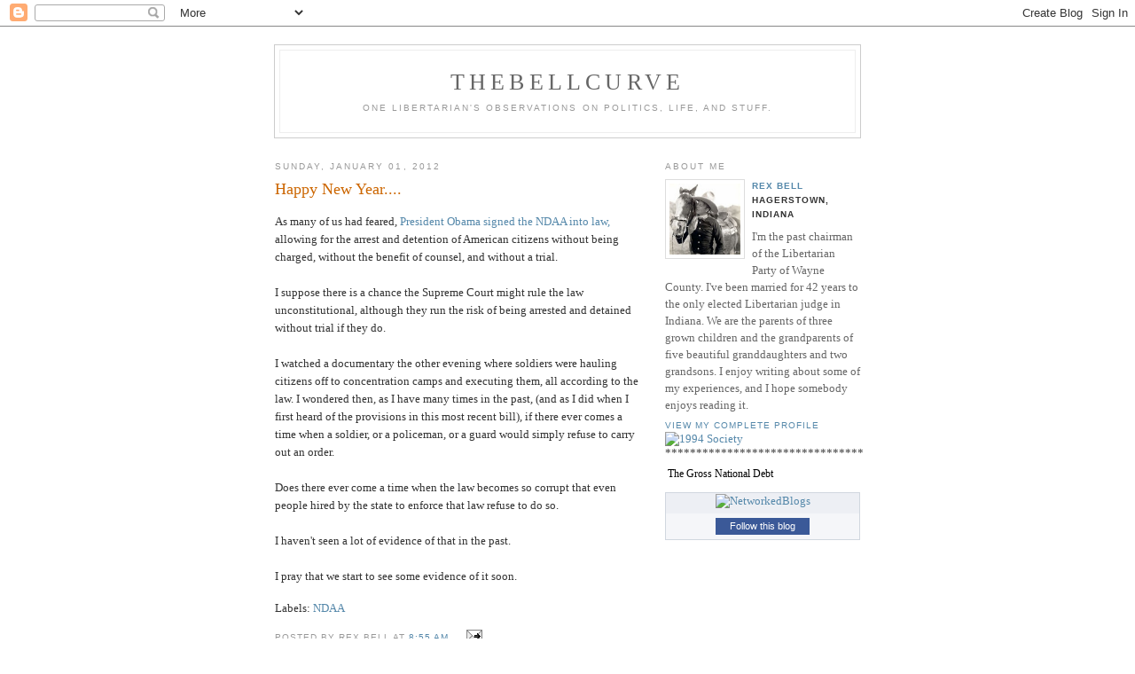

--- FILE ---
content_type: text/html; charset=UTF-8
request_url: https://rexbell.blogspot.com/2012/01/happy-new-year.html
body_size: 6864
content:
<!DOCTYPE html PUBLIC "-//W3C//DTD XHTML 1.0 Strict//EN" "http://www.w3.org/TR/xhtml1/DTD/xhtml1-strict.dtd">

<html xmlns="http://www.w3.org/1999/xhtml" xml:lang="en" lang="en">
<head>
  <title>TheBellCurve: Happy New Year....</title>

  <script type="text/javascript">(function() { (function(){function b(g){this.t={};this.tick=function(h,m,f){var n=f!=void 0?f:(new Date).getTime();this.t[h]=[n,m];if(f==void 0)try{window.console.timeStamp("CSI/"+h)}catch(q){}};this.getStartTickTime=function(){return this.t.start[0]};this.tick("start",null,g)}var a;if(window.performance)var e=(a=window.performance.timing)&&a.responseStart;var p=e>0?new b(e):new b;window.jstiming={Timer:b,load:p};if(a){var c=a.navigationStart;c>0&&e>=c&&(window.jstiming.srt=e-c)}if(a){var d=window.jstiming.load;
c>0&&e>=c&&(d.tick("_wtsrt",void 0,c),d.tick("wtsrt_","_wtsrt",e),d.tick("tbsd_","wtsrt_"))}try{a=null,window.chrome&&window.chrome.csi&&(a=Math.floor(window.chrome.csi().pageT),d&&c>0&&(d.tick("_tbnd",void 0,window.chrome.csi().startE),d.tick("tbnd_","_tbnd",c))),a==null&&window.gtbExternal&&(a=window.gtbExternal.pageT()),a==null&&window.external&&(a=window.external.pageT,d&&c>0&&(d.tick("_tbnd",void 0,window.external.startE),d.tick("tbnd_","_tbnd",c))),a&&(window.jstiming.pt=a)}catch(g){}})();window.tickAboveFold=function(b){var a=0;if(b.offsetParent){do a+=b.offsetTop;while(b=b.offsetParent)}b=a;b<=750&&window.jstiming.load.tick("aft")};var k=!1;function l(){k||(k=!0,window.jstiming.load.tick("firstScrollTime"))}window.addEventListener?window.addEventListener("scroll",l,!1):window.attachEvent("onscroll",l);
 })();</script><script type="text/javascript">function a(){var b=window.location.href,c=b.split("?");switch(c.length){case 1:return b+"?m=1";case 2:return c[1].search("(^|&)m=")>=0?null:b+"&m=1";default:return null}}var d=navigator.userAgent;if(d.indexOf("Mobile")!=-1&&d.indexOf("WebKit")!=-1&&d.indexOf("iPad")==-1||d.indexOf("Opera Mini")!=-1||d.indexOf("IEMobile")!=-1){var e=a();e&&window.location.replace(e)};
</script><meta http-equiv="Content-Type" content="text/html; charset=UTF-8" />
<meta name="generator" content="Blogger" />
<link rel="icon" type="image/vnd.microsoft.icon" href="https://www.blogger.com/favicon.ico"/>
<link rel="alternate" type="application/atom+xml" title="TheBellCurve - Atom" href="https://rexbell.blogspot.com/feeds/posts/default" />
<link rel="alternate" type="application/rss+xml" title="TheBellCurve - RSS" href="https://rexbell.blogspot.com/feeds/posts/default?alt=rss" />
<link rel="service.post" type="application/atom+xml" title="TheBellCurve - Atom" href="https://www.blogger.com/feeds/20303018/posts/default" />
<link rel="alternate" type="application/atom+xml" title="TheBellCurve - Atom" href="https://rexbell.blogspot.com/feeds/1163849585976486676/comments/default" />
<link rel="stylesheet" type="text/css" href="https://www.blogger.com/static/v1/v-css/1601750677-blog_controls.css"/>
<link rel="stylesheet" type="text/css" href="https://www.blogger.com/dyn-css/authorization.css?targetBlogID=20303018&zx=67d09a40-3b7b-417d-ba7f-66fffc3b73e3"/>


  <style type="text/css">
/*
-----------------------------------------------
Blogger Template Style
Name:     Minima
Designer: Douglas Bowman
URL:      www.stopdesign.com
Date:     26 Feb 2004
----------------------------------------------- */


body {
  background:#fff;
  margin:0;
  padding:40px 20px;
  font:x-small Georgia,Serif;
  text-align:center;
  color:#333;
  font-size/* */:/**/small;
  font-size: /**/small;
  }
a:link {
  color:#58a;
  text-decoration:none;
  }
a:visited {
  color:#969;
  text-decoration:none;
  }
a:hover {
  color:#c60;
  text-decoration:underline;
  }
a img {
  border-width:0;
  }


/* Header
----------------------------------------------- */
#header {
  width:660px;
  margin:0 auto 10px;
  border:1px solid #ccc;
  }
#blog-title {
  margin:5px 5px 0;
  padding:20px 20px .25em;
  border:1px solid #eee;
  border-width:1px 1px 0;
  font-size:200%;
  line-height:1.2em;
  font-weight:normal;
  color:#666;
  text-transform:uppercase;
  letter-spacing:.2em;
  }
#blog-title a {
  color:#666;
  text-decoration:none;
  }
#blog-title a:hover {
  color:#c60;
  }
#description {
  margin:0 5px 5px;
  padding:0 20px 20px;
  border:1px solid #eee;
  border-width:0 1px 1px;
  max-width:700px;
  font:78%/1.4em "Trebuchet MS",Trebuchet,Arial,Verdana,Sans-serif;
  text-transform:uppercase;
  letter-spacing:.2em;
  color:#999;
  }


/* Content
----------------------------------------------- */
#content {
  width:660px;
  margin:0 auto;
  padding:0;
  text-align:left;
  }
#main {
  width:410px;
  float:left;
  }
#sidebar {
  width:220px;
  float:right;
  }


/* Headings
----------------------------------------------- */
h2 {
  margin:1.5em 0 .75em;
  font:78%/1.4em "Trebuchet MS",Trebuchet,Arial,Verdana,Sans-serif;
  text-transform:uppercase;
  letter-spacing:.2em;
  color:#999;
  }


/* Posts
----------------------------------------------- */
.date-header {
  margin:1.5em 0 .5em;
  }
.post {
  margin:.5em 0 1.5em;
  border-bottom:1px dotted #ccc;
  padding-bottom:1.5em;
  }
.post-title {
  margin:.25em 0 0;
  padding:0 0 4px;
  font-size:140%;
  font-weight:normal;
  line-height:1.4em;
  color:#c60;
  }
.post-title a, .post-title a:visited, .post-title strong {
  display:block;
  text-decoration:none;
  color:#c60;
  font-weight:normal;
  }
.post-title strong, .post-title a:hover {
  color:#333;
  }
.post div {
  margin:0 0 .75em;
  line-height:1.6em;
  }
p.post-footer {
  margin:-.25em 0 0;
  color:#ccc;
  }
.post-footer em, .comment-link {
  font:78%/1.4em "Trebuchet MS",Trebuchet,Arial,Verdana,Sans-serif;
  text-transform:uppercase;
  letter-spacing:.1em;
  }
.post-footer em {
  font-style:normal;
  color:#999;
  margin-right:.6em;
  }
.comment-link {
  margin-left:.6em;
  }
.post img {
  padding:4px;
  border:1px solid #ddd;
  }
.post blockquote {
  margin:1em 20px;
  }
.post blockquote p {
  margin:.75em 0;
  }


/* Comments
----------------------------------------------- */
#comments h4 {
  margin:1em 0;
  font:bold 78%/1.6em "Trebuchet MS",Trebuchet,Arial,Verdana,Sans-serif;
  text-transform:uppercase;
  letter-spacing:.2em;
  color:#999;
  }
#comments h4 strong {
  font-size:130%;
  }
#comments-block {
  margin:1em 0 1.5em;
  line-height:1.6em;
  }
#comments-block dt {
  margin:.5em 0;
  }
#comments-block dd {
  margin:.25em 0 0;
  }
#comments-block dd.comment-timestamp {
  margin:-.25em 0 2em;
  font:78%/1.4em "Trebuchet MS",Trebuchet,Arial,Verdana,Sans-serif;
  text-transform:uppercase;
  letter-spacing:.1em;
  }
#comments-block dd p {
  margin:0 0 .75em;
  }
.deleted-comment {
  font-style:italic;
  color:gray;
  }


/* Sidebar Content
----------------------------------------------- */
#sidebar ul {
  margin:0 0 1.5em;
  padding:0 0 1.5em;
  border-bottom:1px dotted #ccc;
  list-style:none;
  }
#sidebar li {
  margin:0;
  padding:0 0 .25em 15px;
  text-indent:-15px;
  line-height:1.5em;
  }
#sidebar p {
  color:#666;
  line-height:1.5em;
  }
<!-- start zFacts Debt Gizmo -->
<table id="zDebtBox">
<tr><td><script type="text/javascript" src="http://www.zfacts.com/giz/G05/debt.js"></script></td></tr>
<tr><td><a href="http://zfacts.com/p/461.html" id='zF05' style="color:black;font-size:12px">The Gross National Debt</a></td></tr>
</table>
<!-- end gizmo -->

/* Profile
----------------------------------------------- */
#profile-container {
  margin:0 0 1.5em;
  border-bottom:1px dotted #ccc;
  padding-bottom:1.5em;
  }
.profile-datablock {
  margin:.5em 0 .5em;
  }
.profile-img {
  display:inline;
  }
.profile-img img {
  float:left;
  padding:4px;
  border:1px solid #ddd;
  margin:0 8px 3px 0;
  }
.profile-data {
  margin:0;
  font:bold 78%/1.6em "Trebuchet MS",Trebuchet,Arial,Verdana,Sans-serif;
  text-transform:uppercase;
  letter-spacing:.1em;
  }
.profile-data strong {
  display:none;
  }
.profile-textblock {
  margin:0 0 .5em;
  }
.profile-link {
  margin:0;
  font:78%/1.4em "Trebuchet MS",Trebuchet,Arial,Verdana,Sans-serif;
  text-transform:uppercase;
  letter-spacing:.1em;
  }


/* Footer
----------------------------------------------- */
#footer {
  width:660px;
  clear:both;
  margin:0 auto;
  }
#footer hr {
  display:none;
  }
#footer p {
  margin:0;
  padding-top:15px;
  font:78%/1.6em "Trebuchet MS",Trebuchet,Verdana,Sans-serif;
  text-transform:uppercase;
  letter-spacing:.1em;
  }
  </style>

<meta name='google-adsense-platform-account' content='ca-host-pub-1556223355139109'/>
<meta name='google-adsense-platform-domain' content='blogspot.com'/>
<!-- --><style type="text/css">@import url(//www.blogger.com/static/v1/v-css/navbar/3334278262-classic.css);
div.b-mobile {display:none;}
</style>

</head>

<body><script type="text/javascript">
    function setAttributeOnload(object, attribute, val) {
      if(window.addEventListener) {
        window.addEventListener('load',
          function(){ object[attribute] = val; }, false);
      } else {
        window.attachEvent('onload', function(){ object[attribute] = val; });
      }
    }
  </script>
<div id="navbar-iframe-container"></div>
<script type="text/javascript" src="https://apis.google.com/js/platform.js"></script>
<script type="text/javascript">
      gapi.load("gapi.iframes:gapi.iframes.style.bubble", function() {
        if (gapi.iframes && gapi.iframes.getContext) {
          gapi.iframes.getContext().openChild({
              url: 'https://www.blogger.com/navbar/20303018?origin\x3dhttps://rexbell.blogspot.com',
              where: document.getElementById("navbar-iframe-container"),
              id: "navbar-iframe"
          });
        }
      });
    </script>

<div id="header">

  <h1 id="blog-title">
    <a href="http://rexbell.blogspot.com/">
	TheBellCurve
	</a>
  </h1>
  <p id="description">One Libertarian's observations on politics, life, and stuff.</p>

</div>

<!-- Begin #content -->
<div id="content">


<!-- Begin #main -->
<div id="main"><div id="main2">



    
  <h2 class="date-header">Sunday, January 01, 2012</h2>
  

  
     
  <!-- Begin .post -->
  <div class="post"><a name="1163849585976486676"></a>
         
    <h3 class="post-title">
	 
	 Happy New Year....
	 
    </h3>
    

	         <div class="post-body">
	<div>
      <div style="clear:both;"></div>As many of us had feared, <a href="http://abcnews.go.com/blogs/politics/2011/12/with-reservations-obama-signs-act-to-allow-detention-of-citizens/">President Obama signed the NDAA into law,</a> allowing for the arrest and detention of American citizens without being charged, without the benefit of counsel, and without a trial.<br /><br />  I suppose there is a chance the Supreme Court might rule the law unconstitutional, although they run the risk of being arrested and detained without trial if they do.<br /><br />  I watched a documentary the other evening where soldiers were hauling citizens off to concentration camps and executing them, all according to the law. I wondered then, as I have many times in the past, (and as I did when I first heard of the provisions in this most recent bill), if there ever comes a time when a soldier, or a policeman, or a guard would simply refuse to carry out an order.<br /><br />  Does there ever come a time when the law becomes so corrupt that even people hired by the state to enforce that law refuse to do so.<br /><br />  I haven't seen a lot of evidence of that in the past.<br /><br />  I pray that we start to see some evidence of it soon.<div style="clear:both; padding-bottom:0.25em"></div><p class="blogger-labels">Labels: <a rel='tag' href="http://rexbell.blogspot.com/search/label/NDAA">NDAA</a></p>
    </div>
    </div>
    
    <p class="post-footer">
      <em>posted by Rex Bell at <a href="http://rexbell.blogspot.com/2012/01/happy-new-year.html" title="permanent link">8:55 AM</a></em>
        <span class="item-action"><a href="https://www.blogger.com/email-post/20303018/1163849585976486676" title="Email Post"><img class="icon-action" alt="" src="https://resources.blogblog.com/img/icon18_email.gif" height="13" width="18"/></a></span><span class="item-control blog-admin pid-1785439455"><a style="border:none;" href="https://www.blogger.com/post-edit.g?blogID=20303018&postID=1163849585976486676&from=pencil" title="Edit Post"><img class="icon-action" alt="" src="https://resources.blogblog.com/img/icon18_edit_allbkg.gif" height="18" width="18"></a></span>
    </p>
  
  </div>
  <!-- End .post -->
  
  
  
  <!-- Begin #comments -->
 
  <div id="comments">

	<a name="comments"></a>
        <h4>0 Comments:</h4>
        <dl id="comments-block">
      
    </dl>
		<p class="comment-timestamp">

    <a class="comment-link" href="https://www.blogger.com/comment/fullpage/post/20303018/1163849585976486676">Post a Comment</a>
    </p>
    	    
    


		<p class="comment-timestamp">
	<a href="http://rexbell.blogspot.com/">&lt;&lt; Home</a>
    </p>
    </div>



  <!-- End #comments -->


</div></div>
<!-- End #main -->







<!-- Begin #sidebar -->
<div id="sidebar"><div id="sidebar2">
  
  
  <!-- Begin #profile-container -->

   <div id="profile-container"><h2 class="sidebar-title">About Me</h2>
<dl class="profile-datablock"><dt class="profile-img"><a href="https://www.blogger.com/profile/04073345736578165153"><img src="//blogger.googleusercontent.com/img/b/R29vZ2xl/AVvXsEgfiS5zuKm_1XBTrcPPNZNlK-Prr1a7xiy1N8yzd6wdHJii8DsIunu_c1nyx8ECP-5CVs_WC4KXW10Ypr9Gejih_AktFoDMnq91Oxge5jf4QdIRypMuttubzOjUcV5Ehw/s124/*" width="80" height="80" alt="My Photo"></a></dt>
<dd class="profile-data"><strong>Name:</strong> <a rel="author" href="https://www.blogger.com/profile/04073345736578165153"> Rex Bell </a></dd>
<dd class="profile-data"><strong>Location:</strong>  Hagerstown, Indiana </dd></dl>
<p class="profile-textblock">I'm the past chairman of the Libertarian Party of Wayne County. I've been married for 42 years to the only elected Libertarian judge in Indiana. We are the parents of three grown children and the grandparents of five beautiful granddaughters and two grandsons.
I enjoy writing about some of my experiences, and I hope somebody enjoys reading it.</p>
<p class="profile-link"><a rel="author" href="https://www.blogger.com/profile/04073345736578165153">View my complete profile</a></p></div>


  <!-- End #profile -->

  


<div class="sidebaraligncenter"><ahref="http://www.StinkyShorts.com"><imgsrc="http://lpin.org/files/2011/07/cove3r.jpg"</a></div>
  
             
             

 
             

             
    <a href="http://www.lpin.org/contribute" target="_blank"><img src="https://lh3.googleusercontent.com/blogger_img_proxy/AEn0k_vUNUMA7DY1qvTPs6OHqCcimjISpBJFZvyN52q9p1qGSkQNEasJpZFlGXpA834QoRtoNAtUPx2oPwXtCwB3bjMduYjjA8wLWuQAtd4H=s0-d" border="0" alt="1994 Society"></a> 

********************************         

<!-- start zFacts Debt Gizmo -->
<table id="zDebtBox">
<tr><td><script type="text/javascript" src="//www.zfacts.com/giz/G05/debt.js"></script></td></tr>
<tr><td><a href="http://zfacts.com/p/461.html" id='zF05' style="color:black;font-size:12px">The Gross National Debt</a></td></tr>
</table>
<div id='networkedblogs_nwidget_container' style='height:360px;padding-top:10px;'><div id='networkedblogs_nwidget_above'></div><div id='networkedblogs_nwidget_widget' style="border:1px solid #D1D7DF;background-color:#F5F6F9;margin:0px auto;"><div id="networkedblogs_nwidget_logo" style="padding:1px;margin:0px;background-color:#edeff4;text-align:center;height:21px;"><a href="http://www.networkedblogs.com/" target="_blank" title="NetworkedBlogs"><img style="border: none;" src="https://lh3.googleusercontent.com/blogger_img_proxy/AEn0k_urYZjL4v5OlFcvTFYZUSg9LfjJbOKqNM1W1yBYJiHzTaygwr9QZegbGCn_t7Pan6vbjKlvQumJqm0WS4OGN-i3zawQAJYczeSOIH5Gqm2C98DEH1jLBw20KyFarBaKJms=s0-d" title="NetworkedBlogs"></a></div><div id="networkedblogs_nwidget_body" style="text-align: center;"></div><div id="networkedblogs_nwidget_follow" style="padding:5px;"><a style="display:block;line-height:100%;width:90px;margin:0px auto;padding:4px 8px;text-align:center;background-color:#3b5998;border:1pxsolid #D9DFEA;border-bottom-color:#0e1f5b;border-right-color:#0e1f5b;color:#FFFFFF;font-family:'lucida grande',tahoma,verdana,arial,sans-serif;font-size:11px;text-decoration:none;" href="http://www.networkedblogs.com/blog/thebellcurve?ahash=3a8c8cbbd84800f355440d36f1419ca4">Follow this blog</a></div></div><div id='networkedblogs_nwidget_below'></div></div><script type="text/javascript">
if(typeof(networkedblogs)=="undefined"){networkedblogs = {};networkedblogs.blogId=1059484;networkedblogs.shortName="thebellcurve";}
</script><script src="//nwidget.networkedblogs.com/getnetworkwidget?bid=1059484" type="text/javascript"></script>
<!-- end gizmo -->
         
*******************************         
        
           
         <li><a href="http://www.stinkyshorts.com/">Rex Bell's "Stinky Shorts"</a></li>

         <li><a href="http://lpin.org">Libertarian Party of Indiana</a></li>

    	<li><a href="http://lpinscr.blogspot.com/">Mark Rutherford's Blog</a></li>

    	<li><a href="http://kolehardfacts.blogspot.com/">Mike Kole's Kole Hard Facts</a></li>
         
         <li><a href="http://schansblog.blogspot.com/">Eric Schansberg's Schansblog</a></li>
         
         <li><a href="http://timothyjmaguire.com/wordpress">Timothy Maguire's Blog</a></li>
        
         <li><a href="http://www.rationalreview.com/news"> Rational Review News Digest</a></li>

         <li><a href="http://allencountylp.blogspot.com/"> Allen County Libertarians</a></li>

         <li><a href="http://lpin.blogspot.com/"> LP Legislative Center</a></li>
         
         <li><a href="http://www.chrishardie.com/blog/">Chris Hardie's Blog</a></li>
 </ul>
</MainOrArchivePage>

  
  <h2 class="sidebar-title">Previous Posts</h2>
    <ul id="recently">
    
        <li><a href="http://rexbell.blogspot.com/2011/12/resolving-to-endeavor-to-persevere.html">Resolving to endeavor to persevere...</a></li>
     
        <li><a href="http://rexbell.blogspot.com/2011/12/work-force.html">The work force...</a></li>
     
        <li><a href="http://rexbell.blogspot.com/2011/12/i-can-tell-you-this.html">I can tell you this...</a></li>
     
        <li><a href="http://rexbell.blogspot.com/2011/11/darned-if-you-do-darned-if-you-dont.html">Darned if you do, Darned if you don&#39;t....</a></li>
     
        <li><a href="http://rexbell.blogspot.com/2011/11/4th-down.html">4th down...</a></li>
     
        <li><a href="http://rexbell.blogspot.com/2011/11/kneedful-things.html">Kneedful things....</a></li>
     
        <li><a href="http://rexbell.blogspot.com/2011/11/ill-vote-for-that.html">I&#39;ll vote for that...</a></li>
     
        <li><a href="http://rexbell.blogspot.com/2011/11/like-i-always-said.html">Like I always said...</a></li>
     
        <li><a href="http://rexbell.blogspot.com/2011/10/id-vote-for-that.html">I&#39;d vote for that...</a></li>
     
        <li><a href="http://rexbell.blogspot.com/2011/10/what-was-question-again.html">What was the question again?....</a></li>
     
  </ul>
    

      <p id="powered-by"><a href="//www.blogger.com"><img src="https://lh3.googleusercontent.com/blogger_img_proxy/AEn0k_vbTe1VcyXTDCQiZ49KEHg7mQdaZihtGTKpLhZqLfvymCbaeFehWy9DnIBoTTPZ5kMaiPRVCCfVaM20AbxvLeAufNmFsCo-td_xUXSK0HpK=s0-d" alt="Powered by Blogger"></a></p>
  
  <!--
  <p>This is a paragraph of text that could go in the sidebar.</p>
  -->
  


</div></div>
<!-- End #sidebar -->


</div>
<!-- End #content -->



<!-- Begin #footer -->
<div id="footer"><hr />
  <p><!--This is an optional footer. If you want text here, place it inside these tags, and remove this comment. -->&nbsp;</p>

</div>
<!-- End #footer -->



<!-- Start of StatCounter Code -->
<script type="text/javascript" language="javascript">
var sc_project=1174734; 
var sc_invisible=1; 
var sc_partition=10; 
var sc_security="e8ca98c5"; 
</script>

<script type="text/javascript" language="javascript" src="//www.statcounter.com/counter/counter.js"></script><noscript><a href="http://www.statcounter.com/" target="_blank"><img src="https://lh3.googleusercontent.com/blogger_img_proxy/AEn0k_uvnVB4-h-uKo_n-2Z-havAuqC3xXbLVTfhXIMD8_YSESSVNGRS785E5hRgJRIIWlRUikyui1YdZteKWFbTPgg2VNuM5yuDNCDPPNf7Ug6lySOrjoC49NkyvEL8bTHEaYUuWuIiDnVUjEzsS7UydIkgKKP7kUXmBWa65mLwx1fQIWw=s0-d" alt="site stats" border="0"></a> </noscript>
<!-- End of StatCounter Code -->


</body>
</html>